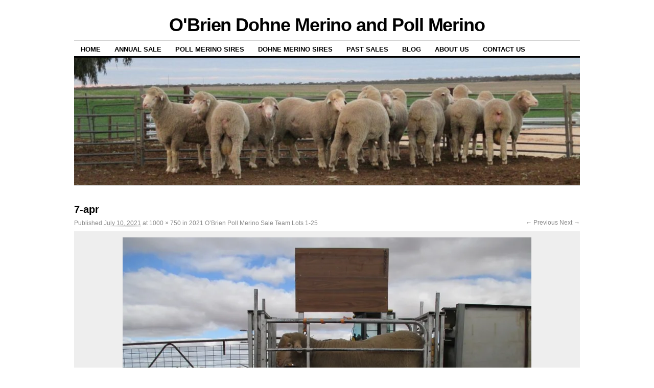

--- FILE ---
content_type: text/html; charset=UTF-8
request_url: https://obriendohne.com/2021-obrien-poll-merino-sale-team/7-apr/
body_size: 11033
content:
<!DOCTYPE html>
<!--[if IE 6]>
<html id="ie6" dir="ltr" lang="en-AU" prefix="og: https://ogp.me/ns#">
<![endif]-->
<!--[if IE 8]>
<html id="ie8" dir="ltr" lang="en-AU" prefix="og: https://ogp.me/ns#">
<![endif]-->
<!--[if (!IE)]><!-->
<html dir="ltr" lang="en-AU" prefix="og: https://ogp.me/ns#">
<!--<![endif]-->

<head>
<meta charset="UTF-8" />
<title>7-apr | O'Brien Dohne Merino and Poll Merino</title>
<link rel="profile" href="http://gmpg.org/xfn/11" />
<link rel="pingback" href="https://obriendohne.com/xmlrpc.php" />

		<!-- All in One SEO 4.9.1.1 - aioseo.com -->
	<meta name="robots" content="max-image-preview:large" />
	<meta name="google-site-verification" content="5j31SL0jSM71ttvTXfkj43EP4aSU-bVHGWYp_urLNlg" />
	<link rel="canonical" href="https://obriendohne.com/2021-obrien-poll-merino-sale-team/7-apr/" />
	<meta name="generator" content="All in One SEO (AIOSEO) 4.9.1.1" />
		<meta property="og:locale" content="en_US" />
		<meta property="og:site_name" content="O&#039;Brien Dohne Merino and Poll Merino |" />
		<meta property="og:type" content="article" />
		<meta property="og:title" content="7-apr | O&#039;Brien Dohne Merino and Poll Merino" />
		<meta property="og:url" content="https://obriendohne.com/2021-obrien-poll-merino-sale-team/7-apr/" />
		<meta property="article:published_time" content="2021-07-09T23:02:46+00:00" />
		<meta property="article:modified_time" content="2021-07-09T23:02:46+00:00" />
		<meta name="twitter:card" content="summary" />
		<meta name="twitter:title" content="7-apr | O&#039;Brien Dohne Merino and Poll Merino" />
		<script type="application/ld+json" class="aioseo-schema">
			{"@context":"https:\/\/schema.org","@graph":[{"@type":"BreadcrumbList","@id":"https:\/\/obriendohne.com\/2021-obrien-poll-merino-sale-team\/7-apr\/#breadcrumblist","itemListElement":[{"@type":"ListItem","@id":"https:\/\/obriendohne.com#listItem","position":1,"name":"Home","item":"https:\/\/obriendohne.com","nextItem":{"@type":"ListItem","@id":"https:\/\/obriendohne.com\/2021-obrien-poll-merino-sale-team\/7-apr\/#listItem","name":"7-apr"}},{"@type":"ListItem","@id":"https:\/\/obriendohne.com\/2021-obrien-poll-merino-sale-team\/7-apr\/#listItem","position":2,"name":"7-apr","previousItem":{"@type":"ListItem","@id":"https:\/\/obriendohne.com#listItem","name":"Home"}}]},{"@type":"ItemPage","@id":"https:\/\/obriendohne.com\/2021-obrien-poll-merino-sale-team\/7-apr\/#itempage","url":"https:\/\/obriendohne.com\/2021-obrien-poll-merino-sale-team\/7-apr\/","name":"7-apr | O'Brien Dohne Merino and Poll Merino","inLanguage":"en-AU","isPartOf":{"@id":"https:\/\/obriendohne.com\/#website"},"breadcrumb":{"@id":"https:\/\/obriendohne.com\/2021-obrien-poll-merino-sale-team\/7-apr\/#breadcrumblist"},"author":{"@id":"https:\/\/obriendohne.com\/author\/jreseigh\/#author"},"creator":{"@id":"https:\/\/obriendohne.com\/author\/jreseigh\/#author"},"datePublished":"2021-07-10T08:32:46+09:30","dateModified":"2021-07-10T08:32:46+09:30"},{"@type":"Organization","@id":"https:\/\/obriendohne.com\/#organization","name":"O'Brien Dohne Merino and Poll Merino","url":"https:\/\/obriendohne.com\/"},{"@type":"Person","@id":"https:\/\/obriendohne.com\/author\/jreseigh\/#author","url":"https:\/\/obriendohne.com\/author\/jreseigh\/","name":"jreseigh","image":{"@type":"ImageObject","@id":"https:\/\/obriendohne.com\/2021-obrien-poll-merino-sale-team\/7-apr\/#authorImage","url":"https:\/\/secure.gravatar.com\/avatar\/34e33ede0ee076be247667b677a2276765b1dc7f959c2e7e7e967b71c9d36993?s=96&d=mm&r=g","width":96,"height":96,"caption":"jreseigh"}},{"@type":"WebSite","@id":"https:\/\/obriendohne.com\/#website","url":"https:\/\/obriendohne.com\/","name":"O'Brien Dohne Merino and Poll Merino","inLanguage":"en-AU","publisher":{"@id":"https:\/\/obriendohne.com\/#organization"}}]}
		</script>
		<!-- All in One SEO -->

<link rel='dns-prefetch' href='//secure.gravatar.com' />
<link rel='dns-prefetch' href='//stats.wp.com' />
<link rel='dns-prefetch' href='//v0.wordpress.com' />
<link rel='preconnect' href='//i0.wp.com' />
<link rel="alternate" type="application/rss+xml" title="O&#039;Brien Dohne Merino and Poll Merino &raquo; Feed" href="https://obriendohne.com/feed/" />
<link rel="alternate" type="application/rss+xml" title="O&#039;Brien Dohne Merino and Poll Merino &raquo; Comments Feed" href="https://obriendohne.com/comments/feed/" />
<link rel="alternate" type="application/rss+xml" title="O&#039;Brien Dohne Merino and Poll Merino &raquo; 7-apr Comments Feed" href="https://obriendohne.com/2021-obrien-poll-merino-sale-team/7-apr/feed/" />
<link rel="alternate" title="oEmbed (JSON)" type="application/json+oembed" href="https://obriendohne.com/wp-json/oembed/1.0/embed?url=https%3A%2F%2Fobriendohne.com%2F2021-obrien-poll-merino-sale-team%2F7-apr%2F" />
<link rel="alternate" title="oEmbed (XML)" type="text/xml+oembed" href="https://obriendohne.com/wp-json/oembed/1.0/embed?url=https%3A%2F%2Fobriendohne.com%2F2021-obrien-poll-merino-sale-team%2F7-apr%2F&#038;format=xml" />
<style id='wp-img-auto-sizes-contain-inline-css' type='text/css'>
img:is([sizes=auto i],[sizes^="auto," i]){contain-intrinsic-size:3000px 1500px}
/*# sourceURL=wp-img-auto-sizes-contain-inline-css */
</style>
<link rel='stylesheet' id='twb-open-sans-css' href='https://fonts.googleapis.com/css?family=Open+Sans%3A300%2C400%2C500%2C600%2C700%2C800&#038;display=swap&#038;ver=6.9' type='text/css' media='all' />
<link rel='stylesheet' id='twbbwg-global-css' href='https://obriendohne.com/wp-content/plugins/photo-gallery/booster/assets/css/global.css?ver=1.0.0' type='text/css' media='all' />
<link rel='stylesheet' id='sbi_styles-css' href='https://obriendohne.com/wp-content/plugins/instagram-feed/css/sbi-styles.min.css?ver=6.10.0' type='text/css' media='all' />
<style id='wp-emoji-styles-inline-css' type='text/css'>

	img.wp-smiley, img.emoji {
		display: inline !important;
		border: none !important;
		box-shadow: none !important;
		height: 1em !important;
		width: 1em !important;
		margin: 0 0.07em !important;
		vertical-align: -0.1em !important;
		background: none !important;
		padding: 0 !important;
	}
/*# sourceURL=wp-emoji-styles-inline-css */
</style>
<style id='wp-block-library-inline-css' type='text/css'>
:root{--wp-block-synced-color:#7a00df;--wp-block-synced-color--rgb:122,0,223;--wp-bound-block-color:var(--wp-block-synced-color);--wp-editor-canvas-background:#ddd;--wp-admin-theme-color:#007cba;--wp-admin-theme-color--rgb:0,124,186;--wp-admin-theme-color-darker-10:#006ba1;--wp-admin-theme-color-darker-10--rgb:0,107,160.5;--wp-admin-theme-color-darker-20:#005a87;--wp-admin-theme-color-darker-20--rgb:0,90,135;--wp-admin-border-width-focus:2px}@media (min-resolution:192dpi){:root{--wp-admin-border-width-focus:1.5px}}.wp-element-button{cursor:pointer}:root .has-very-light-gray-background-color{background-color:#eee}:root .has-very-dark-gray-background-color{background-color:#313131}:root .has-very-light-gray-color{color:#eee}:root .has-very-dark-gray-color{color:#313131}:root .has-vivid-green-cyan-to-vivid-cyan-blue-gradient-background{background:linear-gradient(135deg,#00d084,#0693e3)}:root .has-purple-crush-gradient-background{background:linear-gradient(135deg,#34e2e4,#4721fb 50%,#ab1dfe)}:root .has-hazy-dawn-gradient-background{background:linear-gradient(135deg,#faaca8,#dad0ec)}:root .has-subdued-olive-gradient-background{background:linear-gradient(135deg,#fafae1,#67a671)}:root .has-atomic-cream-gradient-background{background:linear-gradient(135deg,#fdd79a,#004a59)}:root .has-nightshade-gradient-background{background:linear-gradient(135deg,#330968,#31cdcf)}:root .has-midnight-gradient-background{background:linear-gradient(135deg,#020381,#2874fc)}:root{--wp--preset--font-size--normal:16px;--wp--preset--font-size--huge:42px}.has-regular-font-size{font-size:1em}.has-larger-font-size{font-size:2.625em}.has-normal-font-size{font-size:var(--wp--preset--font-size--normal)}.has-huge-font-size{font-size:var(--wp--preset--font-size--huge)}.has-text-align-center{text-align:center}.has-text-align-left{text-align:left}.has-text-align-right{text-align:right}.has-fit-text{white-space:nowrap!important}#end-resizable-editor-section{display:none}.aligncenter{clear:both}.items-justified-left{justify-content:flex-start}.items-justified-center{justify-content:center}.items-justified-right{justify-content:flex-end}.items-justified-space-between{justify-content:space-between}.screen-reader-text{border:0;clip-path:inset(50%);height:1px;margin:-1px;overflow:hidden;padding:0;position:absolute;width:1px;word-wrap:normal!important}.screen-reader-text:focus{background-color:#ddd;clip-path:none;color:#444;display:block;font-size:1em;height:auto;left:5px;line-height:normal;padding:15px 23px 14px;text-decoration:none;top:5px;width:auto;z-index:100000}html :where(.has-border-color){border-style:solid}html :where([style*=border-top-color]){border-top-style:solid}html :where([style*=border-right-color]){border-right-style:solid}html :where([style*=border-bottom-color]){border-bottom-style:solid}html :where([style*=border-left-color]){border-left-style:solid}html :where([style*=border-width]){border-style:solid}html :where([style*=border-top-width]){border-top-style:solid}html :where([style*=border-right-width]){border-right-style:solid}html :where([style*=border-bottom-width]){border-bottom-style:solid}html :where([style*=border-left-width]){border-left-style:solid}html :where(img[class*=wp-image-]){height:auto;max-width:100%}:where(figure){margin:0 0 1em}html :where(.is-position-sticky){--wp-admin--admin-bar--position-offset:var(--wp-admin--admin-bar--height,0px)}@media screen and (max-width:600px){html :where(.is-position-sticky){--wp-admin--admin-bar--position-offset:0px}}

/*# sourceURL=wp-block-library-inline-css */
</style><style id='global-styles-inline-css' type='text/css'>
:root{--wp--preset--aspect-ratio--square: 1;--wp--preset--aspect-ratio--4-3: 4/3;--wp--preset--aspect-ratio--3-4: 3/4;--wp--preset--aspect-ratio--3-2: 3/2;--wp--preset--aspect-ratio--2-3: 2/3;--wp--preset--aspect-ratio--16-9: 16/9;--wp--preset--aspect-ratio--9-16: 9/16;--wp--preset--color--black: #000000;--wp--preset--color--cyan-bluish-gray: #abb8c3;--wp--preset--color--white: #ffffff;--wp--preset--color--pale-pink: #f78da7;--wp--preset--color--vivid-red: #cf2e2e;--wp--preset--color--luminous-vivid-orange: #ff6900;--wp--preset--color--luminous-vivid-amber: #fcb900;--wp--preset--color--light-green-cyan: #7bdcb5;--wp--preset--color--vivid-green-cyan: #00d084;--wp--preset--color--pale-cyan-blue: #8ed1fc;--wp--preset--color--vivid-cyan-blue: #0693e3;--wp--preset--color--vivid-purple: #9b51e0;--wp--preset--gradient--vivid-cyan-blue-to-vivid-purple: linear-gradient(135deg,rgb(6,147,227) 0%,rgb(155,81,224) 100%);--wp--preset--gradient--light-green-cyan-to-vivid-green-cyan: linear-gradient(135deg,rgb(122,220,180) 0%,rgb(0,208,130) 100%);--wp--preset--gradient--luminous-vivid-amber-to-luminous-vivid-orange: linear-gradient(135deg,rgb(252,185,0) 0%,rgb(255,105,0) 100%);--wp--preset--gradient--luminous-vivid-orange-to-vivid-red: linear-gradient(135deg,rgb(255,105,0) 0%,rgb(207,46,46) 100%);--wp--preset--gradient--very-light-gray-to-cyan-bluish-gray: linear-gradient(135deg,rgb(238,238,238) 0%,rgb(169,184,195) 100%);--wp--preset--gradient--cool-to-warm-spectrum: linear-gradient(135deg,rgb(74,234,220) 0%,rgb(151,120,209) 20%,rgb(207,42,186) 40%,rgb(238,44,130) 60%,rgb(251,105,98) 80%,rgb(254,248,76) 100%);--wp--preset--gradient--blush-light-purple: linear-gradient(135deg,rgb(255,206,236) 0%,rgb(152,150,240) 100%);--wp--preset--gradient--blush-bordeaux: linear-gradient(135deg,rgb(254,205,165) 0%,rgb(254,45,45) 50%,rgb(107,0,62) 100%);--wp--preset--gradient--luminous-dusk: linear-gradient(135deg,rgb(255,203,112) 0%,rgb(199,81,192) 50%,rgb(65,88,208) 100%);--wp--preset--gradient--pale-ocean: linear-gradient(135deg,rgb(255,245,203) 0%,rgb(182,227,212) 50%,rgb(51,167,181) 100%);--wp--preset--gradient--electric-grass: linear-gradient(135deg,rgb(202,248,128) 0%,rgb(113,206,126) 100%);--wp--preset--gradient--midnight: linear-gradient(135deg,rgb(2,3,129) 0%,rgb(40,116,252) 100%);--wp--preset--font-size--small: 13px;--wp--preset--font-size--medium: 20px;--wp--preset--font-size--large: 36px;--wp--preset--font-size--x-large: 42px;--wp--preset--spacing--20: 0.44rem;--wp--preset--spacing--30: 0.67rem;--wp--preset--spacing--40: 1rem;--wp--preset--spacing--50: 1.5rem;--wp--preset--spacing--60: 2.25rem;--wp--preset--spacing--70: 3.38rem;--wp--preset--spacing--80: 5.06rem;--wp--preset--shadow--natural: 6px 6px 9px rgba(0, 0, 0, 0.2);--wp--preset--shadow--deep: 12px 12px 50px rgba(0, 0, 0, 0.4);--wp--preset--shadow--sharp: 6px 6px 0px rgba(0, 0, 0, 0.2);--wp--preset--shadow--outlined: 6px 6px 0px -3px rgb(255, 255, 255), 6px 6px rgb(0, 0, 0);--wp--preset--shadow--crisp: 6px 6px 0px rgb(0, 0, 0);}:where(.is-layout-flex){gap: 0.5em;}:where(.is-layout-grid){gap: 0.5em;}body .is-layout-flex{display: flex;}.is-layout-flex{flex-wrap: wrap;align-items: center;}.is-layout-flex > :is(*, div){margin: 0;}body .is-layout-grid{display: grid;}.is-layout-grid > :is(*, div){margin: 0;}:where(.wp-block-columns.is-layout-flex){gap: 2em;}:where(.wp-block-columns.is-layout-grid){gap: 2em;}:where(.wp-block-post-template.is-layout-flex){gap: 1.25em;}:where(.wp-block-post-template.is-layout-grid){gap: 1.25em;}.has-black-color{color: var(--wp--preset--color--black) !important;}.has-cyan-bluish-gray-color{color: var(--wp--preset--color--cyan-bluish-gray) !important;}.has-white-color{color: var(--wp--preset--color--white) !important;}.has-pale-pink-color{color: var(--wp--preset--color--pale-pink) !important;}.has-vivid-red-color{color: var(--wp--preset--color--vivid-red) !important;}.has-luminous-vivid-orange-color{color: var(--wp--preset--color--luminous-vivid-orange) !important;}.has-luminous-vivid-amber-color{color: var(--wp--preset--color--luminous-vivid-amber) !important;}.has-light-green-cyan-color{color: var(--wp--preset--color--light-green-cyan) !important;}.has-vivid-green-cyan-color{color: var(--wp--preset--color--vivid-green-cyan) !important;}.has-pale-cyan-blue-color{color: var(--wp--preset--color--pale-cyan-blue) !important;}.has-vivid-cyan-blue-color{color: var(--wp--preset--color--vivid-cyan-blue) !important;}.has-vivid-purple-color{color: var(--wp--preset--color--vivid-purple) !important;}.has-black-background-color{background-color: var(--wp--preset--color--black) !important;}.has-cyan-bluish-gray-background-color{background-color: var(--wp--preset--color--cyan-bluish-gray) !important;}.has-white-background-color{background-color: var(--wp--preset--color--white) !important;}.has-pale-pink-background-color{background-color: var(--wp--preset--color--pale-pink) !important;}.has-vivid-red-background-color{background-color: var(--wp--preset--color--vivid-red) !important;}.has-luminous-vivid-orange-background-color{background-color: var(--wp--preset--color--luminous-vivid-orange) !important;}.has-luminous-vivid-amber-background-color{background-color: var(--wp--preset--color--luminous-vivid-amber) !important;}.has-light-green-cyan-background-color{background-color: var(--wp--preset--color--light-green-cyan) !important;}.has-vivid-green-cyan-background-color{background-color: var(--wp--preset--color--vivid-green-cyan) !important;}.has-pale-cyan-blue-background-color{background-color: var(--wp--preset--color--pale-cyan-blue) !important;}.has-vivid-cyan-blue-background-color{background-color: var(--wp--preset--color--vivid-cyan-blue) !important;}.has-vivid-purple-background-color{background-color: var(--wp--preset--color--vivid-purple) !important;}.has-black-border-color{border-color: var(--wp--preset--color--black) !important;}.has-cyan-bluish-gray-border-color{border-color: var(--wp--preset--color--cyan-bluish-gray) !important;}.has-white-border-color{border-color: var(--wp--preset--color--white) !important;}.has-pale-pink-border-color{border-color: var(--wp--preset--color--pale-pink) !important;}.has-vivid-red-border-color{border-color: var(--wp--preset--color--vivid-red) !important;}.has-luminous-vivid-orange-border-color{border-color: var(--wp--preset--color--luminous-vivid-orange) !important;}.has-luminous-vivid-amber-border-color{border-color: var(--wp--preset--color--luminous-vivid-amber) !important;}.has-light-green-cyan-border-color{border-color: var(--wp--preset--color--light-green-cyan) !important;}.has-vivid-green-cyan-border-color{border-color: var(--wp--preset--color--vivid-green-cyan) !important;}.has-pale-cyan-blue-border-color{border-color: var(--wp--preset--color--pale-cyan-blue) !important;}.has-vivid-cyan-blue-border-color{border-color: var(--wp--preset--color--vivid-cyan-blue) !important;}.has-vivid-purple-border-color{border-color: var(--wp--preset--color--vivid-purple) !important;}.has-vivid-cyan-blue-to-vivid-purple-gradient-background{background: var(--wp--preset--gradient--vivid-cyan-blue-to-vivid-purple) !important;}.has-light-green-cyan-to-vivid-green-cyan-gradient-background{background: var(--wp--preset--gradient--light-green-cyan-to-vivid-green-cyan) !important;}.has-luminous-vivid-amber-to-luminous-vivid-orange-gradient-background{background: var(--wp--preset--gradient--luminous-vivid-amber-to-luminous-vivid-orange) !important;}.has-luminous-vivid-orange-to-vivid-red-gradient-background{background: var(--wp--preset--gradient--luminous-vivid-orange-to-vivid-red) !important;}.has-very-light-gray-to-cyan-bluish-gray-gradient-background{background: var(--wp--preset--gradient--very-light-gray-to-cyan-bluish-gray) !important;}.has-cool-to-warm-spectrum-gradient-background{background: var(--wp--preset--gradient--cool-to-warm-spectrum) !important;}.has-blush-light-purple-gradient-background{background: var(--wp--preset--gradient--blush-light-purple) !important;}.has-blush-bordeaux-gradient-background{background: var(--wp--preset--gradient--blush-bordeaux) !important;}.has-luminous-dusk-gradient-background{background: var(--wp--preset--gradient--luminous-dusk) !important;}.has-pale-ocean-gradient-background{background: var(--wp--preset--gradient--pale-ocean) !important;}.has-electric-grass-gradient-background{background: var(--wp--preset--gradient--electric-grass) !important;}.has-midnight-gradient-background{background: var(--wp--preset--gradient--midnight) !important;}.has-small-font-size{font-size: var(--wp--preset--font-size--small) !important;}.has-medium-font-size{font-size: var(--wp--preset--font-size--medium) !important;}.has-large-font-size{font-size: var(--wp--preset--font-size--large) !important;}.has-x-large-font-size{font-size: var(--wp--preset--font-size--x-large) !important;}
/*# sourceURL=global-styles-inline-css */
</style>

<style id='classic-theme-styles-inline-css' type='text/css'>
/*! This file is auto-generated */
.wp-block-button__link{color:#fff;background-color:#32373c;border-radius:9999px;box-shadow:none;text-decoration:none;padding:calc(.667em + 2px) calc(1.333em + 2px);font-size:1.125em}.wp-block-file__button{background:#32373c;color:#fff;text-decoration:none}
/*# sourceURL=/wp-includes/css/classic-themes.min.css */
</style>
<link rel='stylesheet' id='cpsh-shortcodes-css' href='https://obriendohne.com/wp-content/plugins/column-shortcodes//assets/css/shortcodes.css?ver=1.0.1' type='text/css' media='all' />
<link rel='stylesheet' id='ctf_styles-css' href='https://obriendohne.com/wp-content/plugins/custom-twitter-feeds/css/ctf-styles.min.css?ver=2.3.1' type='text/css' media='all' />
<link rel='stylesheet' id='bwg_fonts-css' href='https://obriendohne.com/wp-content/plugins/photo-gallery/css/bwg-fonts/fonts.css?ver=0.0.1' type='text/css' media='all' />
<link rel='stylesheet' id='sumoselect-css' href='https://obriendohne.com/wp-content/plugins/photo-gallery/css/sumoselect.min.css?ver=3.4.6' type='text/css' media='all' />
<link rel='stylesheet' id='mCustomScrollbar-css' href='https://obriendohne.com/wp-content/plugins/photo-gallery/css/jquery.mCustomScrollbar.min.css?ver=3.1.5' type='text/css' media='all' />
<link rel='stylesheet' id='bwg_googlefonts-css' href='https://fonts.googleapis.com/css?family=Ubuntu&#038;subset=greek,latin,greek-ext,vietnamese,cyrillic-ext,latin-ext,cyrillic' type='text/css' media='all' />
<link rel='stylesheet' id='bwg_frontend-css' href='https://obriendohne.com/wp-content/plugins/photo-gallery/css/styles.min.css?ver=1.8.35' type='text/css' media='all' />
<link rel='stylesheet' id='rw-slider-image-script-css' href='https://obriendohne.com/wp-content/plugins/slider-images/style/rw-slider-image-widget.css?ver=6.9' type='text/css' media='all' />
<link rel='stylesheet' id='rw-slider-image-style-fontawesome-css' href='https://obriendohne.com/wp-content/plugins/slider-images/style/richwebicons.css?ver=6.9' type='text/css' media='all' />
<link rel='stylesheet' id='coraline-css' href='https://obriendohne.com/wp-content/themes/coraline/style.css?ver=6.9' type='text/css' media='all' />
<script type="text/javascript" src="https://obriendohne.com/wp-includes/js/jquery/jquery.min.js?ver=3.7.1" id="jquery-core-js"></script>
<script type="text/javascript" src="https://obriendohne.com/wp-includes/js/jquery/jquery-migrate.min.js?ver=3.4.1" id="jquery-migrate-js"></script>
<script type="text/javascript" src="https://obriendohne.com/wp-content/plugins/photo-gallery/booster/assets/js/circle-progress.js?ver=1.2.2" id="twbbwg-circle-js"></script>
<script type="text/javascript" id="twbbwg-global-js-extra">
/* <![CDATA[ */
var twb = {"nonce":"71f8811921","ajax_url":"https://obriendohne.com/wp-admin/admin-ajax.php","plugin_url":"https://obriendohne.com/wp-content/plugins/photo-gallery/booster","href":"https://obriendohne.com/wp-admin/admin.php?page=twbbwg_photo-gallery"};
var twb = {"nonce":"71f8811921","ajax_url":"https://obriendohne.com/wp-admin/admin-ajax.php","plugin_url":"https://obriendohne.com/wp-content/plugins/photo-gallery/booster","href":"https://obriendohne.com/wp-admin/admin.php?page=twbbwg_photo-gallery"};
//# sourceURL=twbbwg-global-js-extra
/* ]]> */
</script>
<script type="text/javascript" src="https://obriendohne.com/wp-content/plugins/photo-gallery/booster/assets/js/global.js?ver=1.0.0" id="twbbwg-global-js"></script>
<script type="text/javascript" src="https://obriendohne.com/wp-content/plugins/photo-gallery/js/jquery.sumoselect.min.js?ver=3.4.6" id="sumoselect-js"></script>
<script type="text/javascript" src="https://obriendohne.com/wp-content/plugins/photo-gallery/js/tocca.min.js?ver=2.0.9" id="bwg_mobile-js"></script>
<script type="text/javascript" src="https://obriendohne.com/wp-content/plugins/photo-gallery/js/jquery.mCustomScrollbar.concat.min.js?ver=3.1.5" id="mCustomScrollbar-js"></script>
<script type="text/javascript" src="https://obriendohne.com/wp-content/plugins/photo-gallery/js/jquery.fullscreen.min.js?ver=0.6.0" id="jquery-fullscreen-js"></script>
<script type="text/javascript" id="bwg_frontend-js-extra">
/* <![CDATA[ */
var bwg_objectsL10n = {"bwg_field_required":"field is required.","bwg_mail_validation":"This is not a valid email address.","bwg_search_result":"There are no images matching your search.","bwg_select_tag":"Select Tag","bwg_order_by":"Order By","bwg_search":"Search","bwg_show_ecommerce":"Show eCommerce","bwg_hide_ecommerce":"Hide eCommerce","bwg_show_comments":"Show Comments","bwg_hide_comments":"Hide Comments","bwg_restore":"Restore","bwg_maximize":"Maximise","bwg_fullscreen":"Fullscreen","bwg_exit_fullscreen":"Exit Fullscreen","bwg_search_tag":"SEARCH...","bwg_tag_no_match":"No tags found","bwg_all_tags_selected":"All tags selected","bwg_tags_selected":"tags selected","play":"Play","pause":"Pause","is_pro":"","bwg_play":"Play","bwg_pause":"Pause","bwg_hide_info":"Hide info","bwg_show_info":"Show info","bwg_hide_rating":"Hide rating","bwg_show_rating":"Show rating","ok":"Ok","cancel":"Cancel","select_all":"Select all","lazy_load":"0","lazy_loader":"https://obriendohne.com/wp-content/plugins/photo-gallery/images/ajax_loader.png","front_ajax":"0","bwg_tag_see_all":"see all tags","bwg_tag_see_less":"see less tags"};
//# sourceURL=bwg_frontend-js-extra
/* ]]> */
</script>
<script type="text/javascript" src="https://obriendohne.com/wp-content/plugins/photo-gallery/js/scripts.min.js?ver=1.8.35" id="bwg_frontend-js"></script>
<script type="text/javascript" src="https://obriendohne.com/wp-includes/js/jquery/ui/core.min.js?ver=1.13.3" id="jquery-ui-core-js"></script>
<script type="text/javascript" src="https://obriendohne.com/wp-content/plugins/slider-images/scripts/rw-slider-image-widget.js?ver=6.9" id="rw-slider-image-script-js"></script>
<script type="text/javascript" src="https://obriendohne.com/wp-content/plugins/slider-images/scripts/jquery.easing.1.2.js?ver=6.9" id="rw-slider-image-script-easing-js"></script>
<script type="text/javascript" src="https://obriendohne.com/wp-content/plugins/slider-images/scripts/jquery.anythingslider.min.js?ver=6.9" id="rw-slider-image-script-anythingslider-js"></script>
<script type="text/javascript" src="https://obriendohne.com/wp-content/plugins/slider-images/scripts/jquery.colorbox-min.js?ver=6.9" id="rw-slider-image-script-colorbox-js"></script>
<link rel="https://api.w.org/" href="https://obriendohne.com/wp-json/" /><link rel="alternate" title="JSON" type="application/json" href="https://obriendohne.com/wp-json/wp/v2/media/2127" /><link rel="EditURI" type="application/rsd+xml" title="RSD" href="https://obriendohne.com/xmlrpc.php?rsd" />
<meta name="generator" content="WordPress 6.9" />
<link rel='shortlink' href='https://wp.me/a8s3u0-yj' />
	<style>img#wpstats{display:none}</style>
		</head>

<body class="attachment wp-singular attachment-template-default attachmentid-2127 attachment-jpeg wp-theme-coraline no-sidebars">
<div id="container" class="hfeed contain">
	<div id="header">
		<div id="masthead" role="banner">
						<div id="site-title">
				<span>
					<a href="https://obriendohne.com/" title="O&#039;Brien Dohne Merino and Poll Merino" rel="home">O&#039;Brien Dohne Merino and Poll Merino</a>
				</span>
			</div>
			<div id="site-description"></div>
		</div><!-- #masthead -->

		<div id="access" role="navigation">
		  			<div class="skip-link screen-reader-text"><a href="#content" title="Skip to content">Skip to content</a></div>
						<div class="menu-header"><ul id="menu-annual-sale" class="menu"><li id="menu-item-149" class="menu-item menu-item-type-post_type menu-item-object-page menu-item-home menu-item-149"><a href="https://obriendohne.com/">Home</a></li>
<li id="menu-item-3783" class="menu-item menu-item-type-post_type menu-item-object-page menu-item-has-children menu-item-3783"><a href="https://obriendohne.com/annual-sale-new/">Annual Sale</a>
<ul class="sub-menu">
	<li id="menu-item-3847" class="menu-item menu-item-type-post_type menu-item-object-page menu-item-3847"><a href="https://obriendohne.com/obrien-poll-merino-sale-lots-1-25/">O’Brien Poll Merino Sale Lots 1-25</a></li>
	<li id="menu-item-3870" class="menu-item menu-item-type-post_type menu-item-object-page menu-item-3870"><a href="https://obriendohne.com/obrien-poll-merino-sale-lots-26-50/">O’Brien Poll Merino Sale Lots 26-50</a></li>
	<li id="menu-item-3882" class="menu-item menu-item-type-post_type menu-item-object-page menu-item-3882"><a href="https://obriendohne.com/obrien-poll-merino-sale-lots-51-75/">O’Brien Poll Merino Sale Lots 51-75</a></li>
	<li id="menu-item-3889" class="menu-item menu-item-type-post_type menu-item-object-page menu-item-3889"><a href="https://obriendohne.com/obrien-poll-merino-sale-lots-76-100/">O’Brien Poll Merino Sale Lots 76-100</a></li>
	<li id="menu-item-3906" class="menu-item menu-item-type-post_type menu-item-object-page menu-item-3906"><a href="https://obriendohne.com/obrien-poll-merino-sale-lots-101-125/">O’Brien Poll Merino Sale Lots 101-125</a></li>
	<li id="menu-item-3898" class="menu-item menu-item-type-post_type menu-item-object-page menu-item-3898"><a href="https://obriendohne.com/obrien-poll-merino-sale-lots-126-158/">O’Brien Poll Merino Sale Lots 126-158</a></li>
</ul>
</li>
<li id="menu-item-895" class="menu-item menu-item-type-post_type menu-item-object-page menu-item-has-children menu-item-895"><a href="https://obriendohne.com/poll-merino-sires/">Poll Merino Sires</a>
<ul class="sub-menu">
	<li id="menu-item-3745" class="menu-item menu-item-type-post_type menu-item-object-page menu-item-3745"><a href="https://obriendohne.com/2024-obrien-poll-merino-sires/">2024 O’Brien Poll Merino Sires</a></li>
	<li id="menu-item-3597" class="menu-item menu-item-type-post_type menu-item-object-page menu-item-3597"><a href="https://obriendohne.com/2023-obrien-poll-merino-sires/">2023 O’Brien Poll Merino Sires</a></li>
	<li id="menu-item-3027" class="menu-item menu-item-type-post_type menu-item-object-page menu-item-3027"><a href="https://obriendohne.com/2022-obrien-poll-merino-sires/">2022 O’Brien Poll Merino Sires</a></li>
	<li id="menu-item-2063" class="menu-item menu-item-type-post_type menu-item-object-page menu-item-2063"><a href="https://obriendohne.com/2021-obrien-poll-merino-sires/">2021 O’Brien Poll Merino Sires</a></li>
	<li id="menu-item-1960" class="menu-item menu-item-type-post_type menu-item-object-page menu-item-1960"><a href="https://obriendohne.com/2020-obrien-poll-merino-sale-team-sires/">2020 O’Brien Poll Merino Sires</a></li>
	<li id="menu-item-1031" class="menu-item menu-item-type-post_type menu-item-object-page menu-item-1031"><a href="https://obriendohne.com/2019-obrien-poll-merino-sires/">2019 O’Brien Poll Merino Sires</a></li>
	<li id="menu-item-28" class="menu-item menu-item-type-post_type menu-item-object-page menu-item-28"><a href="https://obriendohne.com/pollmerinosires/">2018 O’Brien Poll Merino Sires</a></li>
	<li id="menu-item-655" class="menu-item menu-item-type-post_type menu-item-object-page menu-item-655"><a href="https://obriendohne.com/2017-obrien-poll-merino-sires/">2017 O’Brien Poll Merino Sires</a></li>
	<li id="menu-item-654" class="menu-item menu-item-type-post_type menu-item-object-page menu-item-654"><a href="https://obriendohne.com/past-poll-merino-sires/">Past O’Brien Poll Merino Sires</a></li>
</ul>
</li>
<li id="menu-item-894" class="menu-item menu-item-type-post_type menu-item-object-page menu-item-has-children menu-item-894"><a href="https://obriendohne.com/dohne-merino-sires-2/">Dohne Merino Sires</a>
<ul class="sub-menu">
	<li id="menu-item-3751" class="menu-item menu-item-type-post_type menu-item-object-page menu-item-3751"><a href="https://obriendohne.com/2024-obrien-dohne-merino-sires/">2024 O’Brien Dohne Merino Sires</a></li>
	<li id="menu-item-3604" class="menu-item menu-item-type-post_type menu-item-object-page menu-item-3604"><a href="https://obriendohne.com/2023-obrien-dohne-merino-sires/">2023 O’Brien Dohne Merino Sires</a></li>
	<li id="menu-item-3034" class="menu-item menu-item-type-post_type menu-item-object-page menu-item-3034"><a href="https://obriendohne.com/2022-obrien-dohne-merino-sires/">2022 O’Brien Dohne Merino Sires</a></li>
	<li id="menu-item-2099" class="menu-item menu-item-type-post_type menu-item-object-page menu-item-2099"><a href="https://obriendohne.com/2021-obrien-dohne-merino-sires/">2021 O’Brien Dohne Merino Sires</a></li>
	<li id="menu-item-1959" class="menu-item menu-item-type-post_type menu-item-object-page menu-item-1959"><a href="https://obriendohne.com/2020-obrien-dohne-sires/">2020 O’Brien Dohne Merino Sires</a></li>
	<li id="menu-item-1030" class="menu-item menu-item-type-post_type menu-item-object-page menu-item-1030"><a href="https://obriendohne.com/2019-obrien-dohne-merino-sires/">2019 O’Brien Dohne Merino Sires</a></li>
	<li id="menu-item-27" class="menu-item menu-item-type-post_type menu-item-object-page menu-item-27"><a href="https://obriendohne.com/dohne-merino-sires/">2018 O’Brien Dohne Merino Sires</a></li>
	<li id="menu-item-670" class="menu-item menu-item-type-post_type menu-item-object-page menu-item-670"><a href="https://obriendohne.com/2017-dohne-merino-sires/">2017 O’Brien Dohne Merino Sires</a></li>
	<li id="menu-item-669" class="menu-item menu-item-type-post_type menu-item-object-page menu-item-669"><a href="https://obriendohne.com/past-dohne-merino-sires/">Past O’Brien Dohne Merino Sires</a></li>
</ul>
</li>
<li id="menu-item-221" class="menu-item menu-item-type-post_type menu-item-object-page menu-item-has-children menu-item-221"><a href="https://obriendohne.com/past-sales/">Past sales</a>
<ul class="sub-menu">
	<li id="menu-item-3646" class="menu-item menu-item-type-post_type menu-item-object-page menu-item-has-children menu-item-3646"><a href="https://obriendohne.com/annual-sale-3/">2024 O’Brien Sale Team</a>
	<ul class="sub-menu">
		<li id="menu-item-3639" class="menu-item menu-item-type-post_type menu-item-object-page menu-item-3639"><a href="https://obriendohne.com/2023-obrien-poll-merino-sale-lots-1-25-2/">2024 O’Brien Poll Merino Sale Lots 1-25</a></li>
		<li id="menu-item-3656" class="menu-item menu-item-type-post_type menu-item-object-page menu-item-3656"><a href="https://obriendohne.com/2024-obrien-poll-merino-sale-lots-26-50/">2024 O’Brien Poll Merino Sale Lots 26-50</a></li>
		<li id="menu-item-3677" class="menu-item menu-item-type-post_type menu-item-object-page menu-item-3677"><a href="https://obriendohne.com/2024-obrien-poll-merino-sale-lots-51-75/">2024 O’Brien Poll Merino Sale Lots 51-75</a></li>
		<li id="menu-item-3690" class="menu-item menu-item-type-post_type menu-item-object-page menu-item-3690"><a href="https://obriendohne.com/2024-obrien-poll-merino-sale-lots-76-100/">2024 O’Brien Poll Merino Sale Lots 76-100</a></li>
		<li id="menu-item-3707" class="menu-item menu-item-type-post_type menu-item-object-page menu-item-3707"><a href="https://obriendohne.com/2024-obrien-poll-merino-sale-lots-101-125/">2024 O’Brien Poll/Dohne Merino Sale Lots 101-125</a></li>
		<li id="menu-item-3716" class="menu-item menu-item-type-post_type menu-item-object-page menu-item-3716"><a href="https://obriendohne.com/2024-obrien-poll-merino-sale-lots-126-146/">2024 O’Brien Poll/Dohne Merino Sale Lots 126-146</a></li>
	</ul>
</li>
	<li id="menu-item-3467" class="menu-item menu-item-type-post_type menu-item-object-page menu-item-has-children menu-item-3467"><a href="https://obriendohne.com/annual-sale-2/">2023 O’Brien Sale Team</a>
	<ul class="sub-menu">
		<li id="menu-item-3506" class="menu-item menu-item-type-post_type menu-item-object-page menu-item-3506"><a href="https://obriendohne.com/2023-obrien-poll-merino-sale-lots-1-25/">2023 O’Brien Poll Merino Sale Lots 1-25</a></li>
		<li id="menu-item-3510" class="menu-item menu-item-type-post_type menu-item-object-page menu-item-3510"><a href="https://obriendohne.com/2023-obrien-merino-sale-lots-26-50/">2023 O’Brien Merino Sale Lots 26-50</a></li>
		<li id="menu-item-3538" class="menu-item menu-item-type-post_type menu-item-object-page menu-item-3538"><a href="https://obriendohne.com/2023-obrien-poll-merino-sale-lots-51-75/">2023 O’Brien Poll Merino Sale Lots 51-75</a></li>
		<li id="menu-item-3533" class="menu-item menu-item-type-post_type menu-item-object-page menu-item-3533"><a href="https://obriendohne.com/2023-obrien-merino-sale-lots-76-100/">2023 O’Brien Merino Sale Lots 76-100</a></li>
		<li id="menu-item-3567" class="menu-item menu-item-type-post_type menu-item-object-page menu-item-3567"><a href="https://obriendohne.com/2023-obrien-merino-sale-lots-101-108-and-126-150/">2023 O’Brien Merino Sale Lots 101- 108 and 127-150</a></li>
		<li id="menu-item-3555" class="menu-item menu-item-type-post_type menu-item-object-page menu-item-3555"><a href="https://obriendohne.com/2023-obrien-merino-sale-lots-151-158/">2023 O’Brien Merino Sale Lots 151-158</a></li>
		<li id="menu-item-3562" class="menu-item menu-item-type-post_type menu-item-object-page menu-item-3562"><a href="https://obriendohne.com/2023-obrien-dohne-merino-sale-lots-109-126/">2023 O’Brien Dohne Merino Sale Lots 109-126</a></li>
	</ul>
</li>
	<li id="menu-item-289" class="menu-item menu-item-type-post_type menu-item-object-page menu-item-has-children menu-item-289"><a href="https://obriendohne.com/annual-sale/">2022 O’Brien Sale Team</a>
	<ul class="sub-menu">
		<li id="menu-item-2955" class="menu-item menu-item-type-post_type menu-item-object-page menu-item-2955"><a href="https://obriendohne.com/2022-obrien-poll-merino-sale-lots-1-25/">2022 O’Brien Poll Merino Sale Lots 1-25</a></li>
		<li id="menu-item-3148" class="menu-item menu-item-type-post_type menu-item-object-page menu-item-3148"><a href="https://obriendohne.com/2022-obrien-poll-merino-sale-lots-26-50/">2022 O’Brien Poll Merino Sale Lots 26-50</a></li>
		<li id="menu-item-3155" class="menu-item menu-item-type-post_type menu-item-object-page menu-item-3155"><a href="https://obriendohne.com/2022-obrien-poll-merino-sale-lots-51-75/">2022 O’Brien Poll Merino Sale Lots 51-75</a></li>
		<li id="menu-item-3166" class="menu-item menu-item-type-post_type menu-item-object-page menu-item-3166"><a href="https://obriendohne.com/2022-obrien-poll-merino-sale-lots-76-100/">2022 O’Brien Poll Merino Sale Lots 76-100</a></li>
		<li id="menu-item-3191" class="menu-item menu-item-type-post_type menu-item-object-page menu-item-3191"><a href="https://obriendohne.com/2022-obrien-poll-merino-sale-lots-101-122/">2022 O’Brien Poll Merino Sale Lots 101-122</a></li>
		<li id="menu-item-3016" class="menu-item menu-item-type-post_type menu-item-object-page menu-item-3016"><a href="https://obriendohne.com/2022-obrien-dohne-merino-sale-lots-123-148/">2022 O’Brien Dohne Merino Sale Lots 123-140</a></li>
		<li id="menu-item-3210" class="menu-item menu-item-type-post_type menu-item-object-page menu-item-3210"><a href="https://obriendohne.com/2022-obrien-dohne-merino-sale-lots-141-162/">2022 O’Brien Dohne Merino Sale Lots 141-162</a></li>
	</ul>
</li>
	<li id="menu-item-2866" class="menu-item menu-item-type-post_type menu-item-object-page menu-item-has-children menu-item-2866"><a href="https://obriendohne.com/2021-obrien-sale-team/">2021 O’Brien Sale Team</a>
	<ul class="sub-menu">
		<li id="menu-item-2712" class="menu-item menu-item-type-post_type menu-item-object-page menu-item-2712"><a href="https://obriendohne.com/2021-obrien-poll-merino-sale-team/">2021 O’Brien Poll Merino Sale Team Lots 1-25</a></li>
		<li id="menu-item-2711" class="menu-item menu-item-type-post_type menu-item-object-page menu-item-2711"><a href="https://obriendohne.com/2021-obrien-poll-merino-sale-team-lots-26-50/">2021 O’Brien Poll Merino Sale Team Lots 26-50</a></li>
		<li id="menu-item-2710" class="menu-item menu-item-type-post_type menu-item-object-page menu-item-2710"><a href="https://obriendohne.com/2021-obrien-poll-merino-sale-team-lots-51-75-2/">2021 O’Brien Poll Merino Sale Team Lots 51-75</a></li>
		<li id="menu-item-2713" class="menu-item menu-item-type-post_type menu-item-object-page menu-item-2713"><a href="https://obriendohne.com/2021-obrien-poll-merino-sale-team-lots-51-75/">2021 O’Brien Poll Merino Sale Team Lots 76-116</a></li>
		<li id="menu-item-2709" class="menu-item menu-item-type-post_type menu-item-object-page menu-item-2709"><a href="https://obriendohne.com/2021-obrien-dohne-merino-sale-team-lots-119-140/">2021 O’Brien Dohne Merino Sale Team Lots 119-140</a></li>
		<li id="menu-item-2708" class="menu-item menu-item-type-post_type menu-item-object-page menu-item-2708"><a href="https://obriendohne.com/2021-obrien-dohne-merino-sale-team-lots-140-160/">2021 O’Brien Dohne Merino Sale Team Lots 141-160</a></li>
	</ul>
</li>
	<li id="menu-item-1716" class="menu-item menu-item-type-post_type menu-item-object-page menu-item-1716"><a href="https://obriendohne.com/2020-obrien-poll-merino-sale-team/">2020 O’Brien Poll Merino Sale Team</a></li>
	<li id="menu-item-1892" class="menu-item menu-item-type-post_type menu-item-object-page menu-item-1892"><a href="https://obriendohne.com/2020-obrien-dohne-sale-team/">2020 O’Brien Dohne Sale Team</a></li>
	<li id="menu-item-1908" class="menu-item menu-item-type-post_type menu-item-object-page menu-item-1908"><a href="https://obriendohne.com/2020-obrien-poll-merino-classings/">2020 O&#8217;Brien Poll Merino &#8211; Classings Classic</a></li>
	<li id="menu-item-1017" class="menu-item menu-item-type-post_type menu-item-object-page menu-item-1017"><a href="https://obriendohne.com/annual-sale/2019-obrien-dohne-merino-sale-team/">2019 O’Brien Dohne Merino Sale Team</a></li>
	<li id="menu-item-1018" class="menu-item menu-item-type-post_type menu-item-object-page menu-item-1018"><a href="https://obriendohne.com/annual-sale/2019-obrien-merino-sale-team/">2019 O’Brien Poll Merino Sale Team</a></li>
	<li id="menu-item-1016" class="menu-item menu-item-type-post_type menu-item-object-page menu-item-1016"><a href="https://obriendohne.com/annual-sale/2019-obrien-poll-merino-classings-classic/">2019 O’Brien Poll Merino – Classings Classic</a></li>
	<li id="menu-item-715" class="menu-item menu-item-type-post_type menu-item-object-page menu-item-715"><a href="https://obriendohne.com/2018-obrien-dohne-sale-team/">2018 O’Brien Dohne Sale Team</a></li>
	<li id="menu-item-714" class="menu-item menu-item-type-post_type menu-item-object-page menu-item-714"><a href="https://obriendohne.com/2018-obrien-merino-sale-team/">2018 O&#8217;Brien Merino Sale Team</a></li>
	<li id="menu-item-803" class="menu-item menu-item-type-post_type menu-item-object-page menu-item-803"><a href="https://obriendohne.com/2018-obrien-poll-merino-classings-classic/">2018 O’Brien Poll Merino – Classings Classic</a></li>
	<li id="menu-item-230" class="menu-item menu-item-type-post_type menu-item-object-page menu-item-230"><a href="https://obriendohne.com/2017-dohne-merino-sale-team/">2017 O’Brien Dohne Merino Sale Team</a></li>
	<li id="menu-item-231" class="menu-item menu-item-type-post_type menu-item-object-page menu-item-231"><a href="https://obriendohne.com/2017-poll-merino-sale-team/">2017 O’Brien Poll Merino Sale Team</a></li>
	<li id="menu-item-625" class="menu-item menu-item-type-post_type menu-item-object-page menu-item-625"><a href="https://obriendohne.com/classings-classic-2017/">2017 O’Brien Poll Merino – Classings Classic</a></li>
	<li id="menu-item-141" class="menu-item menu-item-type-post_type menu-item-object-page menu-item-141"><a href="https://obriendohne.com/selected-2016-poll-merino-sale-team/">2016 O’Brien Poll Merino Sale Team</a></li>
	<li id="menu-item-145" class="menu-item menu-item-type-post_type menu-item-object-page menu-item-145"><a href="https://obriendohne.com/selected-dohne-merino-sale-team-2016/">2016 O’Brien Dohne Merino Sale Team</a></li>
</ul>
</li>
<li id="menu-item-893" class="menu-item menu-item-type-post_type menu-item-object-page menu-item-has-children menu-item-893"><a href="https://obriendohne.com/blog/">Blog</a>
<ul class="sub-menu">
	<li id="menu-item-3372" class="menu-item menu-item-type-post_type menu-item-object-page menu-item-3372"><a href="https://obriendohne.com/2022-blog/">2022 Blog</a></li>
	<li id="menu-item-3076" class="menu-item menu-item-type-post_type menu-item-object-page menu-item-3076"><a href="https://obriendohne.com/shearing-shed-blog/">New shearing shed and yard blog</a></li>
	<li id="menu-item-2867" class="menu-item menu-item-type-post_type menu-item-object-page menu-item-2867"><a href="https://obriendohne.com/2021-blog/">2021 Blog</a></li>
	<li id="menu-item-1336" class="menu-item menu-item-type-post_type menu-item-object-page menu-item-1336"><a href="https://obriendohne.com/2020-blog/">2020 Blog</a></li>
	<li id="menu-item-1129" class="menu-item menu-item-type-post_type menu-item-object-page menu-item-1129"><a href="https://obriendohne.com/2019-blog/">2019 Blog</a></li>
	<li id="menu-item-636" class="menu-item menu-item-type-post_type menu-item-object-page menu-item-636"><a href="https://obriendohne.com/2018-blog/">2018 Blog</a></li>
	<li id="menu-item-281" class="menu-item menu-item-type-post_type menu-item-object-page menu-item-281"><a href="https://obriendohne.com/photos/">2017 Blog</a></li>
</ul>
</li>
<li id="menu-item-138" class="menu-item menu-item-type-post_type menu-item-object-page menu-item-138"><a href="https://obriendohne.com/about-us/">About us</a></li>
<li id="menu-item-139" class="menu-item menu-item-type-post_type menu-item-object-page menu-item-139"><a href="https://obriendohne.com/contact-us/">Contact us</a></li>
</ul></div>		</div><!-- #access -->

		<div id="branding">
						<a href="https://obriendohne.com/">
									<img src="https://obriendohne.com/wp-content/uploads/2016/07/cropped-cropped-Group-merino.jpg" width="990" height="249" alt="" />
							</a>
					</div><!-- #branding -->
	</div><!-- #header -->

	<div id="content-box">

		<div id="content-container" class="image-attachment">
			<div id="content" role="main">

			
				<div id="post-2127" class="post-2127 attachment type-attachment status-inherit hentry">
					<h2 class="entry-title">7-apr</h2>

					<div class="entry-meta">
						<span class="meta-prep meta-prep-entry-date">Published </span> <span class="entry-date"><abbr class="published" title="8:32 am">July 10, 2021</abbr></span>  at <a href="https://obriendohne.com/wp-content/uploads/2021/07/7-apr.jpg" title="Link to full-size image">1000 &times; 750</a> in <a href="https://obriendohne.com/2021-obrien-poll-merino-sale-team/" title="Return to 2021 O&#8217;Brien Poll Merino Sale Team Lots 1-25" rel="gallery">2021 O&#8217;Brien Poll Merino Sale Team Lots 1-25</a>					</div><!-- .entry-meta -->

					<div id="image-navigation" class="entry-meta">
						<span class="previous-image"><a href='https://obriendohne.com/2021-obrien-poll-merino-sale-team/6-back/'>&larr; Previous</a></span>
						<span class="next-image"><a href='https://obriendohne.com/2021-obrien-poll-merino-sale-team/7-back/'>Next &rarr;</a></span>
					</div><!-- #image-navigation -->

					<div class="entry-content">

						<div class="entry-attachment">
							<div class="attachment">
								<a href="https://obriendohne.com/2021-obrien-poll-merino-sale-team/7-back/" title="7-apr" rel="attachment"><img width="800" height="600" src="https://i0.wp.com/obriendohne.com/wp-content/uploads/2021/07/7-apr.jpg?fit=800%2C600&amp;ssl=1" class="attachment-coraline-image-template size-coraline-image-template" alt="" decoding="async" fetchpriority="high" srcset="https://i0.wp.com/obriendohne.com/wp-content/uploads/2021/07/7-apr.jpg?w=1000&amp;ssl=1 1000w, https://i0.wp.com/obriendohne.com/wp-content/uploads/2021/07/7-apr.jpg?resize=768%2C576&amp;ssl=1 768w, https://i0.wp.com/obriendohne.com/wp-content/uploads/2021/07/7-apr.jpg?resize=800%2C600&amp;ssl=1 800w" sizes="(max-width: 800px) 100vw, 800px" data-attachment-id="2127" data-permalink="https://obriendohne.com/2021-obrien-poll-merino-sale-team/7-apr/" data-orig-file="https://i0.wp.com/obriendohne.com/wp-content/uploads/2021/07/7-apr.jpg?fit=1000%2C750&amp;ssl=1" data-orig-size="1000,750" data-comments-opened="1" data-image-meta="{&quot;aperture&quot;:&quot;3.2&quot;,&quot;credit&quot;:&quot;&quot;,&quot;camera&quot;:&quot;Canon IXUS 135&quot;,&quot;caption&quot;:&quot;&quot;,&quot;created_timestamp&quot;:&quot;1446001378&quot;,&quot;copyright&quot;:&quot;&quot;,&quot;focal_length&quot;:&quot;5&quot;,&quot;iso&quot;:&quot;100&quot;,&quot;shutter_speed&quot;:&quot;0.0008&quot;,&quot;title&quot;:&quot;&quot;,&quot;orientation&quot;:&quot;1&quot;}" data-image-title="7-apr" data-image-description="" data-image-caption="" data-medium-file="https://i0.wp.com/obriendohne.com/wp-content/uploads/2021/07/7-apr.jpg?fit=1000%2C750&amp;ssl=1" data-large-file="https://i0.wp.com/obriendohne.com/wp-content/uploads/2021/07/7-apr.jpg?fit=770%2C578&amp;ssl=1" /></a>
							</div><!-- .attachment -->

													</div><!-- .entry-attachment -->

												
					</div><!-- .entry-content -->

					<div class="entry-info">
						Bookmark the <a href="https://obriendohne.com/2021-obrien-poll-merino-sale-team/7-apr/" title="Permalink to 7-apr" rel="bookmark">permalink</a>.											</div><!-- .entry-info -->
				</div><!-- #post-## -->

				
<div id="comments">

	
	
	
		<div id="respond" class="comment-respond">
		<h3 id="reply-title" class="comment-reply-title">Leave a Reply <small><a rel="nofollow" id="cancel-comment-reply-link" href="/2021-obrien-poll-merino-sale-team/7-apr/#respond" style="display:none;">Cancel reply</a></small></h3><form action="https://obriendohne.com/wp-comments-post.php" method="post" id="commentform" class="comment-form"><p class="comment-notes"><span id="email-notes">Your email address will not be published.</span> <span class="required-field-message">Required fields are marked <span class="required">*</span></span></p><p class="comment-form-comment"><label for="comment">Comment <span class="required">*</span></label> <textarea id="comment" name="comment" cols="45" rows="8" maxlength="65525" required="required"></textarea></p><p class="comment-form-author"><label for="author">Name <span class="required">*</span></label> <input id="author" name="author" type="text" value="" size="30" maxlength="245" autocomplete="name" required="required" /></p>
<p class="comment-form-email"><label for="email">Email <span class="required">*</span></label> <input id="email" name="email" type="text" value="" size="30" maxlength="100" aria-describedby="email-notes" autocomplete="email" required="required" /></p>
<p class="comment-form-url"><label for="url">Website</label> <input id="url" name="url" type="text" value="" size="30" maxlength="200" autocomplete="url" /></p>
<p class="form-submit"><input name="submit" type="submit" id="submit" class="submit" value="Post Comment" /> <input type='hidden' name='comment_post_ID' value='2127' id='comment_post_ID' />
<input type='hidden' name='comment_parent' id='comment_parent' value='0' />
</p><p style="display: none !important;" class="akismet-fields-container" data-prefix="ak_"><label>&#916;<textarea name="ak_hp_textarea" cols="45" rows="8" maxlength="100"></textarea></label><input type="hidden" id="ak_js_1" name="ak_js" value="77"/><script>document.getElementById( "ak_js_1" ).setAttribute( "value", ( new Date() ).getTime() );</script></p></form>	</div><!-- #respond -->
	
</div><!-- #comments -->
			
			</div><!-- #content -->
		</div><!-- #content-container -->

	</div><!-- #content-box -->

	<div id="footer" role="contentinfo">
		
		<div id="colophon">
			<span class="generator-link"><a href="http://wordpress.org/" title="A Semantic Personal Publishing Platform" rel="generator">Proudly powered by WordPress.</a></span>
			Theme: Coraline by <a href="https://wordpress.com/themes/" rel="designer">WordPress.com</a>.		</div><!-- #colophon -->
	</div><!-- #footer -->

</div><!-- #container -->

<script type="speculationrules">
{"prefetch":[{"source":"document","where":{"and":[{"href_matches":"/*"},{"not":{"href_matches":["/wp-*.php","/wp-admin/*","/wp-content/uploads/*","/wp-content/*","/wp-content/plugins/*","/wp-content/themes/coraline/*","/*\\?(.+)"]}},{"not":{"selector_matches":"a[rel~=\"nofollow\"]"}},{"not":{"selector_matches":".no-prefetch, .no-prefetch a"}}]},"eagerness":"conservative"}]}
</script>
<!-- Instagram Feed JS -->
<script type="text/javascript">
var sbiajaxurl = "https://obriendohne.com/wp-admin/admin-ajax.php";
</script>
<script type="module"  src="https://obriendohne.com/wp-content/plugins/all-in-one-seo-pack/dist/Lite/assets/table-of-contents.95d0dfce.js?ver=4.9.1.1" id="aioseo/js/src/vue/standalone/blocks/table-of-contents/frontend.js-js"></script>
<script type="text/javascript" src="https://obriendohne.com/wp-includes/js/comment-reply.min.js?ver=6.9" id="comment-reply-js" async="async" data-wp-strategy="async" fetchpriority="low"></script>
<script type="text/javascript" id="jetpack-stats-js-before">
/* <![CDATA[ */
_stq = window._stq || [];
_stq.push([ "view", JSON.parse("{\"v\":\"ext\",\"blog\":\"124897264\",\"post\":\"2127\",\"tz\":\"10.5\",\"srv\":\"obriendohne.com\",\"j\":\"1:15.3.1\"}") ]);
_stq.push([ "clickTrackerInit", "124897264", "2127" ]);
//# sourceURL=jetpack-stats-js-before
/* ]]> */
</script>
<script type="text/javascript" src="https://stats.wp.com/e-202605.js" id="jetpack-stats-js" defer="defer" data-wp-strategy="defer"></script>
<script id="wp-emoji-settings" type="application/json">
{"baseUrl":"https://s.w.org/images/core/emoji/17.0.2/72x72/","ext":".png","svgUrl":"https://s.w.org/images/core/emoji/17.0.2/svg/","svgExt":".svg","source":{"concatemoji":"https://obriendohne.com/wp-includes/js/wp-emoji-release.min.js?ver=6.9"}}
</script>
<script type="module">
/* <![CDATA[ */
/*! This file is auto-generated */
const a=JSON.parse(document.getElementById("wp-emoji-settings").textContent),o=(window._wpemojiSettings=a,"wpEmojiSettingsSupports"),s=["flag","emoji"];function i(e){try{var t={supportTests:e,timestamp:(new Date).valueOf()};sessionStorage.setItem(o,JSON.stringify(t))}catch(e){}}function c(e,t,n){e.clearRect(0,0,e.canvas.width,e.canvas.height),e.fillText(t,0,0);t=new Uint32Array(e.getImageData(0,0,e.canvas.width,e.canvas.height).data);e.clearRect(0,0,e.canvas.width,e.canvas.height),e.fillText(n,0,0);const a=new Uint32Array(e.getImageData(0,0,e.canvas.width,e.canvas.height).data);return t.every((e,t)=>e===a[t])}function p(e,t){e.clearRect(0,0,e.canvas.width,e.canvas.height),e.fillText(t,0,0);var n=e.getImageData(16,16,1,1);for(let e=0;e<n.data.length;e++)if(0!==n.data[e])return!1;return!0}function u(e,t,n,a){switch(t){case"flag":return n(e,"\ud83c\udff3\ufe0f\u200d\u26a7\ufe0f","\ud83c\udff3\ufe0f\u200b\u26a7\ufe0f")?!1:!n(e,"\ud83c\udde8\ud83c\uddf6","\ud83c\udde8\u200b\ud83c\uddf6")&&!n(e,"\ud83c\udff4\udb40\udc67\udb40\udc62\udb40\udc65\udb40\udc6e\udb40\udc67\udb40\udc7f","\ud83c\udff4\u200b\udb40\udc67\u200b\udb40\udc62\u200b\udb40\udc65\u200b\udb40\udc6e\u200b\udb40\udc67\u200b\udb40\udc7f");case"emoji":return!a(e,"\ud83e\u1fac8")}return!1}function f(e,t,n,a){let r;const o=(r="undefined"!=typeof WorkerGlobalScope&&self instanceof WorkerGlobalScope?new OffscreenCanvas(300,150):document.createElement("canvas")).getContext("2d",{willReadFrequently:!0}),s=(o.textBaseline="top",o.font="600 32px Arial",{});return e.forEach(e=>{s[e]=t(o,e,n,a)}),s}function r(e){var t=document.createElement("script");t.src=e,t.defer=!0,document.head.appendChild(t)}a.supports={everything:!0,everythingExceptFlag:!0},new Promise(t=>{let n=function(){try{var e=JSON.parse(sessionStorage.getItem(o));if("object"==typeof e&&"number"==typeof e.timestamp&&(new Date).valueOf()<e.timestamp+604800&&"object"==typeof e.supportTests)return e.supportTests}catch(e){}return null}();if(!n){if("undefined"!=typeof Worker&&"undefined"!=typeof OffscreenCanvas&&"undefined"!=typeof URL&&URL.createObjectURL&&"undefined"!=typeof Blob)try{var e="postMessage("+f.toString()+"("+[JSON.stringify(s),u.toString(),c.toString(),p.toString()].join(",")+"));",a=new Blob([e],{type:"text/javascript"});const r=new Worker(URL.createObjectURL(a),{name:"wpTestEmojiSupports"});return void(r.onmessage=e=>{i(n=e.data),r.terminate(),t(n)})}catch(e){}i(n=f(s,u,c,p))}t(n)}).then(e=>{for(const n in e)a.supports[n]=e[n],a.supports.everything=a.supports.everything&&a.supports[n],"flag"!==n&&(a.supports.everythingExceptFlag=a.supports.everythingExceptFlag&&a.supports[n]);var t;a.supports.everythingExceptFlag=a.supports.everythingExceptFlag&&!a.supports.flag,a.supports.everything||((t=a.source||{}).concatemoji?r(t.concatemoji):t.wpemoji&&t.twemoji&&(r(t.twemoji),r(t.wpemoji)))});
//# sourceURL=https://obriendohne.com/wp-includes/js/wp-emoji-loader.min.js
/* ]]> */
</script>
</body>
</html>